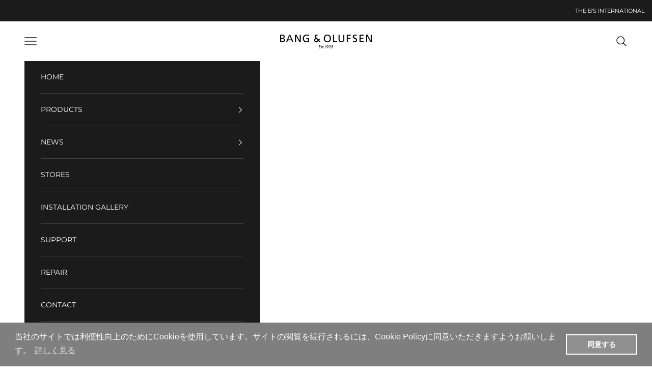

--- FILE ---
content_type: text/css
request_url: https://bsint.jp/cdn/shop/t/39/assets/custom.css?v=141530027915757476201759384621
body_size: 1516
content:
@charset "UTF-8";.Button{--initial-gradient: linear-gradient(rgb(var(--button-background)), rgb(var(--button-background)));--hover-gradient: linear-gradient(transparent, transparent);--initial-background-position: var(--transform-origin-end);--hover-background-position: var(--transform-origin-start);-webkit-appearance:none;-moz-appearance:none;appearance:none;text-transform:var(--button-text-transform);font:var(--button-font);letter-spacing:var(--button-letter-spacing);text-shadow:none;text-align:center;cursor:pointer;color:rgb(var(--button-text-color));border:1px solid rgb(var(--button-outline-color, var(--button-background)));border-radius:var(--button-border-radius);background-color:#0000;background-image:var(--initial-gradient),var(--hover-gradient);background-size:101% 101%,0 101%;background-position:var(--initial-background-position);background-repeat:no-repeat;-webkit-box-pack:center;-webkit-justify-content:center;-ms-flex-pack:center;justify-content:center;-webkit-box-align:center;-webkit-align-items:center;-ms-flex-align:center;align-items:center;-webkit-column-gap:1.125rem;-moz-column-gap:1.125rem;column-gap:1.125rem;padding:.65rem 1.75rem!important;-webkit-transition:background-size .45s cubic-bezier(.785,.135,.15,.86),background-position .45s step-end,color .45s cubic-bezier(.785,.135,.15,.86),border .45s cubic-bezier(.785,.135,.15,.86);transition:background-size .45s cubic-bezier(.785,.135,.15,.86),background-position .45s step-end,color .45s cubic-bezier(.785,.135,.15,.86),border .45s cubic-bezier(.785,.135,.15,.86);display:-webkit-inline-box;display:-webkit-inline-flex;display:-ms-inline-flexbox;display:inline-flex;position:relative}.Button:hover{color:rgb(var(--button-background));background-position:var(--hover-background-position);border-color:rgb(var(--button-background));background-size:0 101%,101% 101%}.link{cursor:pointer}.SectionHeader--center{text-align:center}.SectionHeader:not(:only-child){margin-bottom:40px}.Rte{word-break:break-word}.Rte:after{content:"";display:block;clear:both}.Rte iframe{max-width:100%}.Rte img{display:block;margin:0 auto}.Rte a:not(.button):not(.Button):not(.link):not(.blog-post-card__title){color:#6a6a6a;text-decoration:underline;-webkit-text-decoration-color:rgba(106,106,106,.6);text-decoration-color:#6a6a6a99;text-underline-position:under;-webkit-transition:color .2s ease-in-out,-webkit-text-decoration-color .2s ease-in-out;transition:color .2s ease-in-out,-webkit-text-decoration-color .2s ease-in-out;transition:color .2s ease-in-out,text-decoration-color .2s ease-in-out;transition:color .2s ease-in-out,text-decoration-color .2s ease-in-out,-webkit-text-decoration-color .2s ease-in-out}.Rte a:not(.button):not(.Button):not(.link):not(.blog-post-card__title):hover{color:#1c1b1b;-webkit-text-decoration-color:rgba(28,27,27,.6);text-decoration-color:#1c1b1b99}.Rte p:not(:last-child),.Rte ul:not(:last-child),.Rte ol:not(:last-child){margin-bottom:1.6em}.Rte img,.Rte blockquote,.Rte .VideoWrapper,.Rte .Form{margin-top:2.4em;margin-bottom:2.4em}.Rte ul,.Rte ol{margin-left:30px;padding-left:0;list-style-position:outside}.Rte li{padding:5px 0}.Rte table{width:100%;font-size:12px;border-collapse:separate;white-space:nowrap}.Rte blockquote{margin-left:0;padding:6px 0 6px 40px;font-size:1.15em;line-height:1.75;border-left:3px solid rgba(28,27,27,.6)}.Rte h1,.Rte h2,.Rte h3,.Rte h4,.Rte h5,.Rte h6{font-weight:500}.Rte p:last-child,.Rte blockquote:last-child,.Rte ul:last-child,.Rte ol:last-child,.Rte h1:last-child,.Rte h2:last-child,.Rte h3:last-child,.Rte h4:last-child,.Rte h5:last-child,.Rte h6:last-child{margin-bottom:0}@media screen and (min-width: 1000px){.Rte img,.Rte .VideoWrapper,.Rte .Form{margin-top:3em;margin-bottom:3em}.Rte blockquote{margin-left:40px}}.prose .enap_gallery{margin:60px auto!important}@media screen and (max-width: 767px){.prose .enap_gallery{margin:10px auto!important}}.prose .enapclose.clsbtn,.prose .enap-prev,.prose .enap-next{background:none!important}.prose iframe{position:relative!important}.prose table{font-size:12px}.prose table td{padding:18px 10px;border-bottom:1px solid #dddddd;text-align:left}.prose h1{font-size:var(--text-h1);margin:2.2em 0 .8em!important}.prose h2{font-size:var(--text-h1);margin:2.2em 0 .9em!important}.prose h3{font-size:var(--text-h2);margin:2.2em 0 1.2em!important}.prose h4{font-size:var(--text-h3);margin:2.2em 0 1.4em!important}.prose h5{font-size:var(--text-h4);margin:2.2em 0 1.6em!important}.prose h6{font-size:var(--text-h5);margin:2.2em 0 1.8em!important}.prose span{display:inline!important;margin:0!important}.prose p:not(:last-child),.prose ul:not(:last-child),.prose ol:not(:last-child){margin-bottom:1.6em}.prose a:not(.button):not(.Button):not(.link){color:#6a6a6a;text-decoration:underline;-webkit-text-decoration-color:rgba(106,106,106,.6);text-decoration-color:#6a6a6a99;text-underline-position:under;-webkit-transition:color .2s ease-in-out,-webkit-text-decoration-color .2s ease-in-out;transition:color .2s ease-in-out,-webkit-text-decoration-color .2s ease-in-out;transition:color .2s ease-in-out,text-decoration-color .2s ease-in-out;transition:color .2s ease-in-out,text-decoration-color .2s ease-in-out,-webkit-text-decoration-color .2s ease-in-out}.prose a:not(.button):not(.Button):not(.link):hover{color:#1c1b1b;-webkit-text-decoration-color:rgba(28,27,27,.6);text-decoration-color:#1c1b1b99}.prose .manual-title:not(:last-child){margin-bottom:0}.prose .manual-list{display:inherit;margin:0;list-style-type:none}.prose .manual-list:not(:last-child){margin-bottom:2rem}.prose .manual-list li:before{content:"\30fb"}.prose .manual-list li{display:inline-block;width:32%;padding:5px 0;vertical-align:top}@media screen and (max-width: 767px){.prose .manual-list li{display:block;width:100%}}.announcement-bar{display:block;padding:12px 15px;text-align:right}.announcement-bar .announcement-bar__carousel{place-items:inherit;max-width:inherit}.announcement-bar .announcement-bar__carousel a{color:#fff!important;text-decoration:none!important;background:none}.announcement-bar .announcement-bar__carousel a:hover{color:#fff!important}.header-sidebar__linklist-button{text-transform:uppercase}.footer__block--links li{line-height:1.2}.footer__block--links li a{color:#6a6a6a;font-size:.6875rem;letter-spacing:.2em}.footer__block .text-subdued{color:#6a6a6a}.badge-list .badge{font-size:.75rem;text-transform:none}.badge-list .badge--sold-out{color:var(--text-color)}.badge-list .badge--new{background:#fff}.blog-post-card__image{aspect-ratio:1.7;-o-object-fit:cover;object-fit:cover;-o-object-position:center;object-position:center}.blog-post-card__category{color:var(--text-color)}.article__wrapper img{display:block!important;margin:0 auto}.prev-next-blog-posts .blog-post-card__meta .text-subdued{color:var(--text-color);font-size:.875rem;font-weight:400}.store .box{margin:0 auto 40px!important}.store .box .text h2{margin:0 0 5px!important}@media (min-width: 1419px){.container:has(.store){--container-max-width: 1265px}}.store_detail table th{text-transform:uppercase}.store_detail table td{-webkit-margin-before:0!important;margin-block-start:0!important}.store_detail .info table td{padding:var(--table-cell-padding-block) var(--table-cell-padding-inline)!important}.store_detail .info table td a{color:inherit!important;text-decoration:none!important}.store_detail a:not(.button):not(.Button){text-decoration:none;color:inherit}.store_detail .container{-webkit-margin-start:0;margin-inline-start:0;-webkit-margin-end:0;margin-inline-end:0}.store_detail img{margin:0}.store_detail p:not(:last-child){margin:0}.M_ordercontractWrap{-webkit-margin-before:1em;margin-block-start:1em;-webkit-margin-after:1em;margin-block-end:1em}.M_ordercontractWrap .M_ordercontractDescription{-webkit-margin-before:0;margin-block-start:0;-webkit-margin-start:40px;margin-inline-start:40px}.cp_qa *{-webkit-box-sizing:border-box;box-sizing:border-box}.cp_qa *:after,.cp_qa *:before{-webkit-box-sizing:border-box;box-sizing:border-box}.cp_qa .cp_actab{position:relative;overflow:hidden;width:100%;margin:0 0 1em!important;color:#1b2538}.cp_qa .cp_actab input{position:absolute;opacity:0}.cp_qa .cp_actab label{font-weight:700;line-height:1.6em;position:relative;display:block;margin:0;padding:1em 2em 1em 2.5em;cursor:pointer;text-indent:1em;background:#1b25381a}.cp_qa .cp_actab label:before{font-family:serif;font-size:1.5em;margin-left:-2em;padding-right:.5em;content:"Q"}.cp_qa .cp_actab label:hover{-webkit-transition:all .3s;transition:all .3s;color:#9e0217}.cp_qa .cp_actab label:after{font-size:1.7em;font-weight:700;line-height:2em;position:absolute;top:0;right:0;content:"+";display:inline-block;width:2em;height:2em;-webkit-transition:transform .4s;-webkit-transition:-webkit-transform .4s;transition:-webkit-transform .4s;transition:transform .4s;transition:transform .4s,-webkit-transform .4s}.cp_qa .cp_actab .cp_actab-content{position:relative;overflow:hidden;max-height:0;padding:0 0 0 2.5em;margin:0!important;-webkit-transition:max-height .2s;transition:max-height .2s;border-radius:0 0 .5em .5em}.cp_qa .cp_actab .cp_actab-content:before{font-family:serif;font-size:1.5em;position:absolute;margin:.4em 0 0 -1em;padding:0;content:"A"}.cp_qa .cp_actab .cp_actab-content p{margin:1em 1em 1em 0!important}.cp_qa .cp_actab input:checked~.cp_actab-content{max-height:40em;border:10px solid rgba(27,37,56,.1)}.cp_qa .cp_actab input:checked~label{color:#9e0217;border-radius:.5em .5em 0 0}.cp_qa .cp_actab input[type=checkbox]:checked+label:after{-webkit-transform:rotateZ(45deg);transform:rotate(45deg);-webkit-transform-origin:50% 50%;transform-origin:50% 50%}
/*# sourceMappingURL=/cdn/shop/t/39/assets/custom.css.map?v=141530027915757476201759384621 */


--- FILE ---
content_type: text/css
request_url: https://cdn.shopify.com/s/files/1/0248/3925/8192/files/page_191119.css
body_size: 663
content:
@charset "UTF-8";.store .box{overflow:hidden;margin:0 auto 40px}.store .box .pic{text-align:center;margin:0;padding:0}.store .box .pic img{display:inline;max-width:90%;margin:0 0 15px 0}.store .box .text{padding:0 6%;font-size:13px}.store .box .text h2{margin:0 0 5px 0;font-size:17px}.store .box .text p{margin:0;padding:0}.store ul{margin:0}.store ul li.text_link{list-style:none;line-height:1.5}.store ul li.text_link a{text-decoration:none;margin-top:7px}.store .more{padding:4px 10px 5px;margin-top:10px;letter-spacing:1px;font-size:11px}.store_detail{margin:-15px auto 0}.store_detail h2{margin-bottom:15px}.store_detail .intro .pic{margin-bottom:20px}.store_detail .intro .pic img{margin:0;padding:0;width:100%}.store_detail .intro .text{line-height:1.8}.store_detail .staff{overflow:hidden}.store_detail .staff ul{margin:0;padding:0;font-size:0}.store_detail .staff ul li{width:27%;text-align:center;margin:0 9.5% 5% 0;padding:0 0 5px 0;list-style:none;display:inline-block;font-size:12px;line-height:.8}.store_detail .staff ul li img{margin:0;padding:0;max-width:100%}.store_detail .staff ul li:nth-of-type(3n){margin-right:0}.store_detail .reco{overflow:hidden}.store_detail .reco h2{margin-top:25px}.store_detail .reco p.item{margin:0 0 20px 0;padding:0}.store_detail .reco p.item img{margin:0;width:180px}.store_detail .reco .text{line-height:1.8}.store_detail .reco .text h3{margin:0 0 4px 0;letter-spacing:.15em}.store_detail .reco .text h4.name{margin:0 0 2px 0;font-size:14px}.store_detail .info h2{padding-top:15px;margin-bottom:10px;padding-left:0}.store_detail .info table{width:90%;margin:0 auto;border-collapse:collapse;border-spacing:0;border:0;font-size:14px}.store_detail .info table th{display:block;border:0;padding:5px 0 0 0}.store_detail .info table th:first-child{max-width:none;border:0;background-color:transparent}.store_detail .info table td{border:0;display:block;padding:0 0 10px 0}.store_detail .info .gmap{border:0;width:100%;height:300px;margin-top:35px}.store_detail .text_link a{text-decoration:none!important}.store_detail .more{padding:10px 18px 12px}#shopify-section-1571137068544 .ArticleListWrapper .ArticleList>.Grid__Cell{padding-left:30px}#shopify-section-1571137068544 .ArticleListWrapper .ArticleList>.Grid__Cell:nth-of-type(n+5){display:none}#shopify-section-1571137068544 .ArticleListWrapper .ArticleItem__Content .add__blog__date{float:left;margin-right:15px}#shopify-section-1571137068544 .ArticleListWrapper .ArticleItem__Content .ArticleItem__Category{padding-top:1px;margin-bottom:8px}#shopify-section-1571137068544 .ArticleListWrapper .ArticleItem__Content h2.ArticleItem__Title{margin:0 0 8px 0;clear:both;font-size:15px}#shopify-section-1571137176549 .Container a.ArticleItem__ImageWrapper,#shopify-section-blog-posts .Container a.ArticleItem__ImageWrapper{display:none}#shopify-section-1571137176549 .Container .ArticleList,#shopify-section-blog-posts .Container .ArticleList{height:230px;overflow:auto}#shopify-section-1571137176549 .Container .Grid__Cell,#shopify-section-blog-posts .Container .Grid__Cell{width:100%;margin-bottom:10px}#shopify-section-1571137176549 .Container .ArticleItem__Content .add__blog__date,#shopify-section-blog-posts .Container .ArticleItem__Content .add__blog__date{float:left;margin-right:15px}#shopify-section-1571137176549 .Container .ArticleItem__Content .ArticleItem__Category,#shopify-section-blog-posts .Container .ArticleItem__Content .ArticleItem__Category{padding-top:1px;margin-bottom:4px}#shopify-section-1571137176549 .Container .ArticleItem__Content h2.ArticleItem__Title,#shopify-section-blog-posts .Container .ArticleItem__Content h2.ArticleItem__Title{margin:0 0 8px 0;clear:both;font-size:15px}#shopify-section-1571137176549 .Container .ArticleItem__Content .ArticleItem__Excerpt,#shopify-section-blog-posts .Container .ArticleItem__Content .ArticleItem__Excerpt{display:none}#shopify-section-1571137176549 .Container .ArticleItem__Content>a,#shopify-section-blog-posts .Container .ArticleItem__Content>a{display:none}#shopify-section-1571137176549 .SectionFooter,#shopify-section-blog-posts .SectionFooter{padding-top:35px}#shopify-section-featured-collections{clear:both}.ProductItem__ColorSwatchItem{margin:3px 3px 0 3px}.ProductItem__ColorSwatchItem label.ColorSwatch{border:solid 1px #ddd}ul.ColorSwatchList label.ColorSwatch--large{border:solid 1px #ddd}.Linklist__Item{font-family:Montserrat,sans-serif;font-weight:400;font-style:normal;letter-spacing:.2em;text-transform:uppercase;font-size:11px}@media(min-width:641px){.store .box{width:48%;min-height:410px;margin:0 auto}.store .box .pic img{max-width:95%;margin:0 0 10px 0}.store .box .text{padding:0 4%}.store .box:nth-of-type(odd){float:left}.store .box:nth-of-type(even){float:right}.store .box.min{width:50%;padding-left:0;float:left;min-height:170px}.store_detail .info table{width:100%}#shopify-section-1571137068544 .ArticleListWrapper .ArticleItem__Content .add__blog__date{margin-right:20px}#shopify-section-1571137068544 .ArticleListWrapper .ArticleItem__Content h2.ArticleItem__Title{font-size:16px}#shopify-section-1571137176549 .Container,#shopify-section-blog-posts .Container{padding:0 15px}#shopify-section-1571137176549 .Container .ArticleItem__Content .add__blog__date,#shopify-section-blog-posts .Container .ArticleItem__Content .add__blog__date{margin-right:20px}#shopify-section-1571137176549 .Container .ArticleItem__Content .ArticleItem__Category,#shopify-section-blog-posts .Container .ArticleItem__Content .ArticleItem__Category{margin-bottom:8px}#shopify-section-1571137176549 .Container .ArticleItem__Content h2.ArticleItem__Title,#shopify-section-blog-posts .Container .ArticleItem__Content h2.ArticleItem__Title{font-size:16px}#shopify-section-1571137176549 .SectionFooter,#shopify-section-blog-posts .SectionFooter{padding-top:40px}#shopify-section-1571137176549{float:left;width:50%}#shopify-section-blog-posts{float:right;width:50%}}@media(min-width:751px){.store_detail{width:750px}.store_detail h2{padding-top:5px}.store_detail .staff ul li{width:13.5%;margin:0 3.8% 25px 0;font-size:14px}.store_detail .staff ul li:nth-of-type(3n){margin-right:3.8%}.store_detail .staff ul li:nth-of-type(6n){margin-right:0}.store_detail .reco p.item{margin:0;float:left}.store_detail .reco p.item img{width:260px}.store_detail .reco .text{width:450px;float:right}.store_detail .reco .text h3{font-size:17px;margin:-3px 0 4px 0}.store_detail .reco .text h4.name{font-size:15px}}@media(min-width:1419px){.PageContent--narrow{max-width:1265px}.store{padding-left:40px}.store .box{width:50%;min-height:228px;max-width:610px}.store .box .pic{float:left;margin:0 26px 0 0}.store .box .pic img{width:270px;max-width:none}.store .box .text{font-size:14px;float:left;padding:0;max-width:290px}.store .box.min{width:298px;margin:20px 0 0 5px;min-height:160px;padding:0}.store_detail .info h2{padding-top:5px}.store_detail .info table{border:solid 1px #ddd}.store_detail .info table th{padding:15px 20px;display:table-cell;width:20%;border:solid 1px #ddd}.store_detail .info table th:first-child{border:solid 1px #ddd}.store_detail .info table td{display:table-cell;padding:15px 20px;border:solid 1px #ddd}.store_detail .info .gmap{height:400px}#shopify-section-1571137068544 .ArticleListWrapper{max-width:1400px}#shopify-section-1571137068544 .ArticleListWrapper .ArticleList>.Grid__Cell{padding-left:40px}#shopify-section-1571137176549 header.SectionHeader,#shopify-section-blog-posts header.SectionHeader{margin-bottom:60px}#shopify-section-1571137176549 .Container,#shopify-section-blog-posts .Container{padding:0 60px}#shopify-section-1571137176549 .Container .ArticleList,#shopify-section-blog-posts .Container .ArticleList{height:275px}#shopify-section-1571137176549 .SectionFooter,#shopify-section-blog-posts .SectionFooter{padding-top:50px}#shopify-section-1571137176549{padding-left:5%}#shopify-section-blog-posts{padding-right:5%}}@media(max-width:640px){::-webkit-scrollbar{width:8px}::-webkit-scrollbar-track{-webkit-box-shadow:inset 0 0 1px rgba(0,0,0,0.3);box-shadow:inset 0 0 1px rgba(0,0,0,0.3)}::-webkit-scrollbar-thumb{background-color:rgba(0,0,50,0.4);-webkit-box-shadow:0 0 0 1px rgba(255,255,255,0.3);box-shadow:0 0 0 1px rgba(255,255,255,0.3)}}

--- FILE ---
content_type: text/javascript
request_url: https://bsint.jp/cdn/shop/t/39/assets/custom.js?v=100019416439153859071759384621
body_size: -635
content:
var blogPosts = document.querySelectorAll('.blog-posts-store');
var staff = document.querySelector('.staff');

if (staff && blogPosts.length > 0) {
  blogPosts.forEach(function (post) {
    staff.parentNode.insertBefore(post, staff);
  });
}